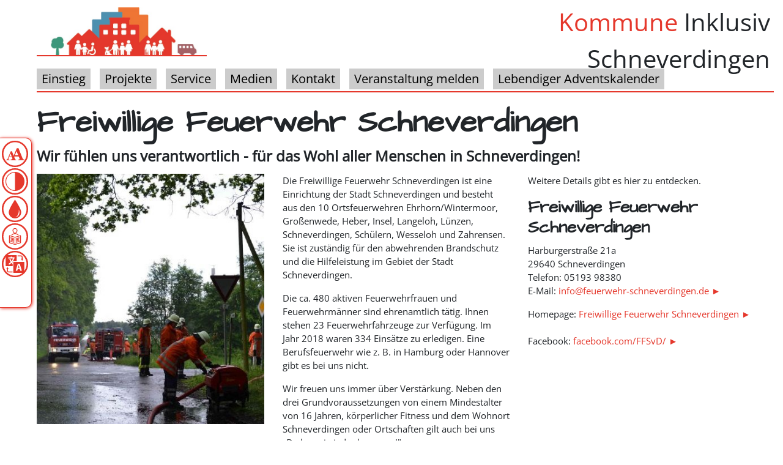

--- FILE ---
content_type: text/html; charset=utf-8
request_url: https://www.svd-inklusiv.de/partner/projektpartner/freiwillige-feuerwehr
body_size: 5187
content:
<!DOCTYPE html>
<html lang="en-US">
<head>

<meta charset="utf-8">
<!-- 
	This website is powered by TYPO3 - inspiring people to share!
	TYPO3 is a free open source Content Management Framework initially created by Kasper Skaarhoj and licensed under GNU/GPL.
	TYPO3 is copyright 1998-2026 of Kasper Skaarhoj. Extensions are copyright of their respective owners.
	Information and contribution at https://typo3.org/
-->



<title>Freiwillige Feuerwehr</title>
<meta name="generator" content="TYPO3 CMS" />
<meta name="description" content="Die Schneverdinger Feuerwehr mit den Dorfwehren präsentieren sich hier.
" />
<meta name="viewport" content="width=device-width, initial-scale=1, shrink-to-fit=no" />
<meta name="robots" content="index, follow" />
<meta name="twitter:card" content="summary" />
<meta name="charset" content="utf-8" />


<link rel="stylesheet" type="text/css" href="/typo3temp/assets/css/d42b6e1bdf.css?1553357273" media="all">
<link rel="stylesheet" type="text/css" href="/typo3conf/ext/t3themes_bootstrap4/Resources/Public/vendor/bootstrap/css/bootstrap.min.css?1561889126" media="all">
<link rel="stylesheet" type="text/css" href="/typo3conf/ext/t3themes_bootstrap4/Resources/Public/vendor/font-awesome/css/font-awesome.min.css?1553357203" media="all">
<link rel="stylesheet" type="text/css" href="/typo3conf/ext/t3themes_bootstrap4/Resources/Public/vendor/simple-line-icons/css/simple-line-icons.css?1553357203" media="all">
<link rel="stylesheet" type="text/css" href="/typo3conf/ext/t3themes_bootstrap4/Resources/Public/css/landing-page.css?1656693087" media="all">
<link rel="stylesheet" type="text/css" href="/typo3conf/ext/t3themes_bootstrap4/Resources/Public/css/styles.css?1553357203" media="all">
<link rel="stylesheet" type="text/css" href="/typo3conf/ext/jn_lighterbox/Resources/Public/style/lightbox.min.css?1555675537" media="screen">






<link rel="shortcut icon" type="image/x-icon" href="/fileadmin/bilder/grundelemente/logo_kommune_inklusiv.png" />
<link rel="canonical" href="https://www.svd-inklusiv.de/partner/projektpartner/freiwillige-feuerwehr"/>
</head>
<body>
<div id="sticky_helpbar"><div id="sticky_helpbar_close" class="relative"><a class="absolute close_sticky"><span>Hilfe-Menü wieder schließen</span></a></div><div id="page_size" class="relative"><img class="image-embed-item" alt="Zu sehen ist ein Symbol für die Einstellung der Schriftgröße" src="/fileadmin/bilder/icons/schriftgroesse.svg" width="45" height="45"><span class="show_on_hover">Seite vergrößern</span></div><div id="kontrast" class="relative"><img class="image-embed-item" alt="Zu sehen ist ein Symbol für die Kontrasteinstellungen" src="/fileadmin/bilder/icons/kontrasteinstellungen.svg" width="45" height="45"><span class="show_on_hover">Kontrast ändern</span></div><div id="graustufen" class="relative"><img class="image-embed-item" alt="Zu sehen ist ein Symbol für die Einstellung der Graustufen" src="/fileadmin/bilder/icons/graustufen.svg" width="45" height="45"><span class="show_on_hover">In Graustufen darstellen</span></div><div id="einfache_sprache" class="relative inaktiv"><img class="image-embed-item" alt="Zu sehen ist ein Symbol für Einfache Sprache" src="/fileadmin/bilder/icons/einfache_sprache.svg" width="45" height="45"><span class="show_on_hover">In Einfache Sprache übersetzen</span></div><div id="uebersetzen" class="relative"><img class="image-embed-item" alt="Zu sehen ist ein Symbol für die Übersetzungsfunktion" src="/fileadmin/bilder/icons/uebersetzung.svg" width="45" height="45"><span class="show_on_hover">Text markieren zum Übersetzen</span></div><div id="barrierehilfen" class="relative"><a class="absolute barriere_info" href="/barrierefreiheit"><img style="float: left" class="image-embed-item" alt="Zu sehen ist ein Symbol für die Übersetzungsfunktion" src="/fileadmin/bilder/icons/information.svg" width="45" height="45"><span>Hilfe zu den Funktionen</span></a></div></div><div id="hole_page_without_helpbar"><!-- Header --><div id="header"><!-- Background + Container --><div class="headerC66"><div style="" class="container"><!-- Header --><div class="row1_header"><a href="/" class="logo"><img class="red-line" style="background:transparent;margin:12px 0; max-height: 80px" src="/fileadmin/bilder/grundelemente/stadt.jpg" title="Zur Startseite" /></a><div class="header-text"><div><div style="color: #e5382c; float: left">Kommune&nbsp;</div>Inklusiv</div><div>Schneverdingen</div></div><!-- f.media maybe? --><button id="navbar-toggle" type="button"><span class="icon-bar"></span><span class="icon-bar"></span><span class="icon-bar"></span></button></div><!-- HEADER CONTENT --><!-- SHOW DEFAULT THEME NAVIGATION --><!-- Static navbar --><nav class="my-navbar big-text" id="my-nav"><!--
            <a class="navbar-brand" href="/">Kommune Inklusiv Schneverdingen</a>
            --><div id="navbarfirst" class="nav_collabs"><ul class="first-level-menu"><li class="first-level"><a href="/" class="navbar-link"><div class="title_div">Einstieg<div class="only-mobil">&nbsp;►</div></div></a><ul class="second-level-menu"><li class="second-level single-item"><a class="navbar-link" href="/kommune-inklusiv"><span>Kommune Inklusiv</span></a></li><li class="second-level single-item"><a class="navbar-link" href="/handlungsfelder"><span>Handlungsfelder</span></a></li><li class="second-level single-item"><a class="navbar-link" href="/unser-team"><span>Unser Team</span></a></li><li class="second-level single-item"><a class="navbar-link" href="/steuerungsgruppe"><span>Steuerungsgruppe</span></a></li><li class="second-level single-item"><a class="navbar-link" href="/barrierefreiheit"><span>Barrierefreiheit</span></a></li><li class="second-level single-item"><a class="navbar-link" href="/geschichte"><span>Geschichte</span></a></li><li class="second-level single-item"><a class="navbar-link" href="/mach-mit"><span>Mach mit</span></a></li></ul></li><li class="first-level"><a href="/projekte" class="navbar-link"><div class="title_div">Projekte<div class="only-mobil">&nbsp;►</div></div></a><ul class="second-level-menu"><li class="second-level"><a href="/projekte/projekte-inklusionsbewusstsein" class="navbar-link"><span>Projekte Inklusionsbewusstsein&nbsp;►</span></a><ul class="third-level-menu"><li class="third-level"><a class="navbar-link" href="/projekte/schneverdingen-barrierefrei"><span>Schneverdingen barrierefrei</span></a></li><li class="third-level"><a class="navbar-link" href="/projekte/kulturreihe"><span>Kulturreihe</span></a></li><li class="third-level"><a class="navbar-link" href="/projekte/psychische-probleme-erkennen"><span>Psychische Probleme erkennen</span></a></li><li class="third-level"><a class="navbar-link" href="/projekte/aktuelle-projekte/teilhabe-psychisch-erkrankter"><span>Teilhabe psychisch Erkrankter</span></a></li><li class="third-level"><a class="navbar-link" href="/projekte/aktuelle-projekte/cittaslow-forum"><span>Cittaslow Forum</span></a></li><li class="third-level"><a class="navbar-link" href="/projekte/alterssimulationsanzug-gert"><span>Alterssimulationsanzug GERT</span></a></li><li class="third-level"><a class="navbar-link" href="/projekte/sommer-fuer-alle"><span>Sommer für ALLE</span></a></li><li class="third-level"><a class="navbar-link" href="/projekte/stadtradeln"><span>Stadtradeln</span></a></li><li class="third-level"><a class="navbar-link" href="/projekte/cittaslow-forum"><span>Cittaslow Forum 2021</span></a></li><li class="third-level"><a class="navbar-link" href="/projekte/online-seminare"><span>Online-Seminare</span></a></li><li class="third-level"><a class="navbar-link" href="/projekte/weihnachtswettbewerb"><span>Weihnachtswettbewerb</span></a></li><li class="third-level"><a class="navbar-link" href="/projekte/schneverdingen-singt"><span>Schneverdingen singt</span></a></li><li class="third-level"><a class="navbar-link" href="/projekte/abgeschlossene-projekte/kunstausstellung"><span>Kunstausstellung</span></a></li><li class="third-level"><a class="navbar-link" href="/projekte/aktuelle-projekte/videoclips"><span>Videoclips</span></a></li><li class="third-level"><a class="navbar-link" href="/projekte/aktuelle-projekte/inklusionssong"><span>Inklusionssong</span></a></li><li class="third-level"><a class="navbar-link" href="/projekte/abgeschlossene-projekte/messestand"><span>Messestand</span></a></li></ul></li><li class="second-level"><a href="/projekte/projekte-bereich-freizeit" class="navbar-link"><span>Projekte Bereich Freizeit&nbsp;►</span></a><ul class="third-level-menu"><li class="third-level"><a class="navbar-link" href="/projekte/netzwerk-seniorinnen-und-teilhabe"><span>Netzwerk Senior*innen und Teilhabe</span></a></li><li class="third-level"><a class="navbar-link" href="/projekte/freiwilligenagentur"><span>Freiwilligenagentur</span></a></li><li class="third-level"><a class="navbar-link" href="/projekte/raumangebot-freiraum"><span>Raumangebot</span></a></li><li class="third-level"><a class="navbar-link" href="/projekte/barrierefrei-planen"><span>Barrierefrei planen</span></a></li><li class="third-level"><a class="navbar-link" href="/projekte/abgeschlossene-projekte/vereine-vernetzen"><span>Vereine vernetzen</span></a></li><li class="third-level"><a class="navbar-link" href="/projekte/seniorentreff"><span>Online-Seniorentreff</span></a></li><li class="third-level"><a class="navbar-link" href="/projekte/resilienz-training"><span>Resilienz-Training</span></a></li><li class="third-level"><a class="navbar-link" href="/projekte/mehrgenerationen-rollsportanlage"><span>Mehrgenerationen Rollsportanlage</span></a></li><li class="third-level"><a class="navbar-link" href="/projekte/schneverdingen-raeumt-auf"><span>Schneverdingen räumt auf</span></a></li><li class="third-level"><a class="navbar-link" href="/projekte/entspannung-pur"><span>Entspannung pur</span></a></li><li class="third-level"><a class="navbar-link" href="/projekte/abgeschlossene-projekte/multiplikatoren-finden"><span>Multiplikatoren finden</span></a></li></ul></li><li class="second-level"><a href="/projekte/projekte-bereich-arbeit" class="navbar-link"><span>Projekte Bereich Arbeit&nbsp;►</span></a><ul class="third-level-menu"><li class="third-level"><a class="navbar-link" href="/projekte/aktuelle-projekte/arbeitgebertreffen"><span>Arbeitgebertreffen</span></a></li><li class="third-level"><a class="navbar-link" href="/projekte/aktuelle-projekte/nachhilfe-fuer-azubis"><span>Nachhilfe für Azubis</span></a></li></ul></li><li class="second-level"><a href="/projekte/projekte-bereich-bildung" class="navbar-link"><span>Projekte Bereich Bildung&nbsp;►</span></a><ul class="third-level-menu"><li class="third-level"><a class="navbar-link" href="/projekte/aktuelle-projekte/schulungen-ag-bildung"><span>Schulungen AG Bildung</span></a></li><li class="third-level"><a class="navbar-link" href="/projekte/lernpatenschaften"><span>Lernpatenschaften</span></a></li><li class="third-level"><a class="navbar-link" href="/projekte/aktuelle-projekte/das-ist-meine-welt"><span>Das ist meine Welt</span></a></li><li class="third-level"><a class="navbar-link" href="/projekte/abenteuerpaedagogik"><span>Kinder brauchen Abenteuer</span></a></li><li class="third-level"><a class="navbar-link" href="/projekte/abc-der-empathie"><span>ABC der Empathie</span></a></li><li class="third-level"><a class="navbar-link" href="/projekte/schreibwerkstatt"><span>Schreibwerkstatt</span></a></li><li class="third-level"><a class="navbar-link" href="/projekte/aktuelle-projekte/kgs-jugendworkshop"><span>KGS Jugendworkshop</span></a></li><li class="third-level"><a class="navbar-link" href="/projekte/abgeschlossene-projekte/kunstwettbewerb"><span>Kunstwettbewerb</span></a></li><li class="third-level"><a class="navbar-link" href="/projekte/magische-summerschool-2022"><span>Magische Summerschool 2022</span></a></li><li class="third-level"><a class="navbar-link" href="/projekte/magische-summerschool2021"><span>Magische Summerschool 2021</span></a></li><li class="third-level"><a class="navbar-link" href="/projekte/magische-summerschool2020"><span>Magische Summerschool 2020</span></a></li><li class="third-level"><a class="navbar-link" href="/projekte/jugendtreff"><span>Virtueller Jugendtreff</span></a></li></ul></li><li class="second-level"><a href="/projekte/weitere-kooperationsprojekte" class="navbar-link"><span>Weitere Kooperationsprojekte&nbsp;►</span></a><ul class="third-level-menu"><li class="third-level"><a class="navbar-link" href="/projekte/aktuelle-projekte/notfalldosen"><span>Notfalldosen</span></a></li><li class="third-level"><a class="navbar-link" href="/projekte/aktuelle-projekte/dart-abteilung"><span>Dart-Abteilung</span></a></li><li class="third-level"><a class="navbar-link" href="/jahr-der-biol-vielfalt"><span>Jahr der (biol.) Vielfalt</span></a></li></ul></li></ul></li><li class="first-level"><a href="/service" class="navbar-link"><div class="title_div">Service<div class="only-mobil">&nbsp;►</div></div></a><ul class="second-level-menu"><li class="second-level single-item"><a class="navbar-link" href="/barrierefreiheit"><span>Barrierefreiheit</span></a></li><li class="second-level single-item"><a class="navbar-link" href="/service/hilfetelefone"><span>Hilfetelefone</span></a></li><li class="second-level single-item"><a class="navbar-link" href="/service/downloads"><span>Downloads</span></a></li><li class="second-level single-item"><a class="navbar-link" href="/service/linksammlung"><span>Linksammlung</span></a></li><li class="second-level single-item"><a class="navbar-link" href="/sitemap"><span>Sitemap</span></a></li></ul></li><li class="first-level"><a href="/medien" class="navbar-link"><div class="title_div">Medien<div class="only-mobil">&nbsp;►</div></div></a><ul class="second-level-menu"><li class="second-level single-item"><a class="navbar-link" href="/medien/videos-ueber-uns"><span>Videos über uns</span></a></li><li class="second-level single-item"><a class="navbar-link" href="/medien/bilderbuchkino"><span>Bilderbuchkino</span></a></li><li class="second-level single-item"><a class="navbar-link" href="/projekte/aktuelle-projekte/inklusionssong-1"><span>Inklusionssong</span></a></li><li class="second-level single-item"><a class="navbar-link" href="/medien/podcast"><span>Podcast</span></a></li><li class="second-level single-item"><a class="navbar-link" href="/medien/videos-die-helfen"><span>Videos, die helfen</span></a></li><li class="second-level single-item"><a class="navbar-link" href="/projekte/aktuelle-projekte/videoclips"><span>Videoclips</span></a></li><li class="second-level single-item"><a class="navbar-link" href="/medien/presse"><span>Presse</span></a></li><li class="second-level single-item"><a class="navbar-link" href="/medien/pressemappe"><span>Pressemappe</span></a></li></ul></li><li class="first-level"><a href="/unser-team" class="navbar-link"><div class="title_div">Kontakt<div class="only-mobil">&nbsp;►</div></div></a><ul class="second-level-menu"><li class="second-level single-item"><a class="navbar-link" href="/unser-team"><span>Das Team</span></a></li><li class="second-level single-item"><a class="navbar-link" href="/impressum"><span>Impressum</span></a></li></ul></li><li class="first-level single-item"><a class="navbar-link" href="/veranstaltung-melden"><span>Veranstaltung melden</span></a></li><li class="first-level single-item"><a class="navbar-link" href="/lebendiger-adventskalender"><span>Lebendiger Adventskalender</span></a></li></ul></div></nav><div class="red-line" style="margin-top: 3px;"></div></div></div><!-- SECTIONS START --><!-- SECTIONS END --></div><!-- ABOVE PAGE CONTENT --><!-- Main --><!-- No Container --><!--TYPO3SEARCH_begin--><div id="main_content"><div class="container"><!--
				<div id="readspeaker_button1" class="rs_skip rsbtn rs_preserve hide"><a rel="nofollow" class="rsbtn_play" accesskey="L" title="Um den Text anzuh&ouml;ren, verwenden Sie bitte ReadSpeaker webReader" href="//app-eu.readspeaker.com/cgi-bin/rsent?customerid=10576&amp;lang=de_de&amp;readid=main_content&amp;url=https://www.svd-inklusiv.de/partner/projektpartner/freiwillige-feuerwehr"><span class="rsbtn_left rsimg rspart"><span class="rsbtn_text"><span>Vorlesen</span></span></span><span class="rsbtn_right rsimg rsplay rspart"></span></a></div>--></div><!-- Min. 1 sidebars value is not empty --><div class="row"><!-- Both are not empty --><!-- Both are set as "hide" -> Dont wrap! --><!-- ATTENTION! THE USERSETTING SAYS: DON'T WRAP! --></div><div class="container"><div id="c247" class="frame frame-default frame-type-header frame-layout-40"><header><h1 class="">
				Freiwillige Feuerwehr Schneverdingen
			</h1></header></div></div><div class="container"><div id="c252" class="frame frame-default frame-type-text frame-layout-40"><header><h4 class="">
				Wir fühlen uns verantwortlich - für das Wohl aller Menschen in Schneverdingen!
			</h4></header></div></div><div class="container"><div class="row "><div class="col-lg-4   "><div class="container"><div id="c250" class="frame frame-default frame-type-image frame-layout-40"><div class="ce-image ce-center ce-above"><div class="ce-gallery" data-ce-columns="1" data-ce-images="1"><div class="ce-outer"><div class="ce-inner"><div class="ce-row"><div class="ce-column"><figure class="image"><a href="/fileadmin/_processed_/6/3/csm_Feuerwehr1_ebbc385262.jpg" class="jnlightbox" rel="lightbox[lb250]"><img class="image-embed-item" alt="Foto von Schneverdinger Feuerwehrleuten im Einsatz" src="/fileadmin/_processed_/6/3/csm_Feuerwehr1_da383e5d5b.jpg" width="404" height="445" /></a></figure></div></div></div></div></div></div></div></div></div><div class="col-lg-4   "><div class="container"><div id="c249" class="frame frame-default frame-type-text frame-layout-40"><p>Die Freiwillige Feuerwehr Schneverdingen ist eine Einrichtung der Stadt Schneverdingen und besteht aus den 10 Ortsfeuerwehren Ehrhorn/Wintermoor, Großenwede, Heber, Insel, Langeloh, Lünzen, Schneverdingen, Schülern, Wesseloh und Zahrensen. Sie ist zuständig für den abwehrenden Brandschutz und die Hilfeleistung im Gebiet der Stadt Schneverdingen.</p><p>Die ca. 480 aktiven Feuerwehrfrauen und Feuerwehrmänner sind ehrenamtlich tätig. Ihnen stehen 23 Feuerwehrfahrzeuge zur Verfügung. Im Jahr 2018 waren 334 Einsätze zu erledigen. Eine Berufsfeuerwehr wie z. B. in Hamburg oder Hannover gibt es bei uns nicht.</p><p>Wir freuen uns immer über Verstärkung. Neben den drei Grundvoraussetzungen von einem Mindestalter von 16 Jahren, körperlicher Fitness und dem Wohnort Schneverdingen oder Ortschaften gilt auch bei uns<br /> „Da kann ja jeder kommen!&quot;</p></div></div></div><div class="col-lg-4   "><div class="container"><div id="c248" class="frame frame-default frame-type-text frame-layout-40"><p>Weitere Details gibt es hier zu entdecken.</p><h3>Freiwillige Feuerwehr Schneverdingen</h3><div><p>Harburgerstraße 21a<br /> 29640 Schneverdingen<br /> Telefon: 05193 98380<br /> E-Mail: <a href="mailto:info@feuerwehr-schneverdingen.de">info@feuerwehr-schneverdingen.de&nbsp;►</a></p><p>Homepage: <a href="http://www.feuerwehr-schneverdingen.de/index.php" target="_blank">Freiwillige Feuerwehr Schneverdingen&nbsp;►</a><br /><br /> Facebook: <a href="https://www.facebook.com/FFSvD/" target="_blank">facebook.com/FFSvD/&nbsp;►</a></p></div></div></div></div></div></div><div class="row"></div></div><!--TYPO3SEARCH_end--><!--
        
            











<footer><div class="container big-text" id="footer"><a href="/unser-team">Kontakt</a>  |  <a href="/impressum">Impressum</a>  |  <a href="/datenschutz">Datenschutz</a>  |  <a href="/sitemap">Sitemap</a><div class="social-media">
            Soziale Medien:
            <a target="_blank" rel="noopener noreferrer" href="https://www.facebook.com/KommuneInklusivSchneverdingen"><img src="/fileadmin/bilder/grundelemente/facebook.png" title="Kommune Inklusiv Schneverdingen bei Facebook" /></a><a target="_blank" rel="noopener noreferrer" href="https://www.instagram.com/kommune.inklusiv"><img src="/fileadmin/bilder/grundelemente/instagram.png" title="Kommune Inklusiv Schneverdingen bei Instagram" /></a><a target="_blank" rel="noopener noreferrer" href="https://www.youtube.com/channel/UCnQUYQ4WJbFA_1u8wuaSqYA/featured"><img src="/fileadmin/bilder/grundelemente/youtube.png" title="Kommune Inklusiv Schneverdingen bei Youtube" /></a></div></div></footer><!-- TODO lusch --><footer><div class="container big-text" id="footer"><a href="/unser-team">Kontakt</a>  |  <a href="/impressum">Impressum</a>  |  <a href="/datenschutz">Datenschutz</a>  |  <a href="/sitemap">Sitemap</a><div class="social-media">
            Soziale Medien:
            <a target="_blank" rel="noopener noreferrer" href="https://www.facebook.com/KommuneInklusivSchneverdingen"><img src="/fileadmin/bilder/grundelemente/facebook.png" title="Kommune Inklusiv Schneverdingen bei Facebook" /></a><a target="_blank" rel="noopener noreferrer" href="https://www.instagram.com/kommune.inklusiv"><img src="/fileadmin/bilder/grundelemente/instagram.png" title="Kommune Inklusiv Schneverdingen bei Instagram" /></a><a target="_blank" rel="noopener noreferrer" href="https://www.youtube.com/channel/UCnQUYQ4WJbFA_1u8wuaSqYA/featured"><img src="/fileadmin/bilder/grundelemente/youtube.png" title="Kommune Inklusiv Schneverdingen bei Youtube" /></a></div></div></footer></div>
<script src="/typo3conf/ext/t3themes_bootstrap4/Resources/Public/vendor/jquery/jquery.min.js?1553357203" type="text/javascript"></script>
<script src="/typo3conf/ext/t3themes_bootstrap4/Resources/Public/vendor/bootstrap/js/bootstrap.bundle.min.js?1553357203" type="text/javascript"></script>
<script src="/typo3conf/ext/t3themes_bootstrap4/Resources/Public/js/cookie.js?1561291349" type="text/javascript"></script>
<script src="/typo3conf/ext/t3themes_bootstrap4/Resources/Public/js/init.js?1608130611" type="text/javascript"></script>
<script src="/typo3conf/ext/jn_lighterbox/Resources/Public/javascript/lightbox.min.js?1555675537" type="text/javascript"></script>
<script src="/typo3temp/assets/js/a8d5c3ee6e.js?1555675563" type="text/javascript"></script>


</body>
</html>

--- FILE ---
content_type: text/css; charset=utf-8
request_url: https://www.svd-inklusiv.de/typo3conf/ext/t3themes_bootstrap4/Resources/Public/css/landing-page.css?1656693087
body_size: 3653
content:
@font-face {
  font-family: 'Architects Daughter';
  font-style: normal;
  font-weight: 400;
  src: url('../fonts/architects_daughter.woff2') format('woff2');
  unicode-range: U+0000-00FF, U+0131, U+0152-0153, U+02BB-02BC, U+02C6, U+02DA, U+02DC, U+2000-206F, U+2074, U+20AC, U+2122, U+2191, U+2193, U+2212, U+2215, U+FEFF, U+FFFD;
}

@font-face {
  font-family: 'Open Sans';
  font-style: normal;
  font-weight: 400;
  font-stretch: 100%;
  src: url('../fonts/open_sans_latin.woff2') format('woff2');
  unicode-range: U+0000-00FF, U+0131, U+0152-0153, U+02BB-02BC, U+02C6, U+02DA, U+02DC, U+2000-206F, U+2074, U+20AC, U+2122, U+2191, U+2193, U+2212, U+2215, U+FEFF, U+FFFD;
}

/* if needed */

@font-face {
  font-family: 'Roboto';
  font-style: normal;
  font-weight: 400;
  src: url('../fonts/robo_fourhoundred.woff2') format('woff2');
  unicode-range: U+0000-00FF, U+0131, U+0152-0153, U+02BB-02BC, U+02C6, U+02DA, U+02DC, U+2000-206F, U+2074, U+20AC, U+2122, U+2191, U+2193, U+2212, U+2215, U+FEFF, U+FFFD;
}

@font-face {
  font-family: 'Roboto';
  font-style: normal;
  font-weight: 700;
  src: url('../fonts/robo_sevenhoundred.woff2') format('woff2');
  unicode-range: U+0000-00FF, U+0131, U+0152-0153, U+02BB-02BC, U+02C6, U+02DA, U+02DC, U+2000-206F, U+2074, U+20AC, U+2122, U+2191, U+2193, U+2212, U+2215, U+FEFF, U+FFFD;
}

@font-face {
  font-family: 'Material Icons';
  font-style: normal;
  font-weight: 400;
  src: url('../fonts/material_icons.woff2') format('woff2');
}

.material-icons {
  font-family: 'Material Icons';
  font-weight: normal;
  font-style: normal;
  font-size: 24px;
  line-height: 1;
  letter-spacing: normal;
  text-transform: none;
  display: inline-block;
  white-space: nowrap;
  word-wrap: normal;
  direction: ltr;
  -webkit-font-feature-settings: 'liga';
  -webkit-font-smoothing: antialiased;
}


body {
  font-family: 'Open Sans', sans-serif, 'Lato', 'Helvetica Neue', Helvetica, Arial, sans-serif;
  font-size: 15px;
}

#header ul {
  margin-bottom: 0;
}

h1, .h1,
h2, .h2,
h3, .h3,
h4, .h4,
h5, .h5,
h6, .h6 {
  font-family: 'Architects Daughter', cursive, 'Lato', 'Helvetica Neue', Helvetica, Arial, sans-serif;
  font-weight: 700;
  margin-bottom: 10px;
}

h4, .h4 {
  font-family: 'Open Sans', sans-serif;
  margin-bottom: 15px;
}

h1, .h1 {
  font-size: 50px;
}

.big-text {
  font-size: 20px;
}

a {
  color: #e5382c;
}

a:hover {
  color: #e5382c;
  text-decoration: underline;
}

h1 a, h2 a, h3 a, h4 a, h5 a, #footer a {
  color: black;
}

h1 a:hover, h2 a:hover, h3 a:hover, h4 a:hover, h5 a:hover, #footer a:hover {
  color: black;
}

.container, .bild-mobil-unsichtbar {
  max-width: 1280px;
}

.container .container {
  padding-left: 0;
  padding-right: 0;

}

img {
  max-width: 100%;
  height: auto;
}

hr {
  border-top: 2px solid #e5382c;
}

footer {
  padding: 5px 0;
  margin-top: 25px;
  margin-bottom: 5px;
  border-top: 2px solid #e5382c;
  border-bottom: 2px solid #e5382c;;
}

#footer .social-media {
  float: right;
}

#header {
  margin-bottom: 20px;
}

.logo {
  display: inline-block;
}

#navbar-toggle {
  display: none;
  background-color: white;
  border: 2px solid red;
  position: relative;
  float: right;
  margin-right: 15px;
  padding: 9px 10px;
  margin-top: 28px;
  margin-bottom: 8px;
  border-radius: 4px;

}

#navbar-toggle .icon-bar {
  width: 28px;
  height: 3px;
  display: block;
  background-color: red;
}

#navbar-toggle .icon-bar + .icon-bar {
  margin-top: 8px;
}

#navbarfirst.nav_collabs {
  display: block;
}

#my-nav {
  margin-top: -20px;
}

#my-nav a{
  color: black;
  background-color: #ccc;
}

#my-nav ul {
  padding: 0;
}

#my-nav li {
  background-color: #ccc;
  list-style: none;
  margin-right: 15px;
  display: inline-block;
  cursor: pointer;
}

#my-nav .first-level .only-mobil {
  display: none;
}

#my-nav span, #my-nav .first-level .title_div {
  padding: 2px 8px;
}

#my-nav span:hover, #my-nav div:hover {
  text-decoration: underline;
}

#my-nav li li {
  display: table;
}

#my-nav .second-level-menu {
  display: none;
  background-color: #ccc;
  border-top: 3px solid white;
}

#my-nav .dropaktiv .second-level-menu {
  display: block;
}

#my-nav .second-level-menu li {
  border-top: 2px solid white;
  margin-right: 0;
  width: 100%;
  position: relative;
  height: 33px;
  max-width: 280px;
}

#my-nav .second-level-menu li:first-child {
  border: none;
}

#my-nav .first-level:hover .second-level-menu, #my-nav .first-level:focus-within .second-level-menu {
  display: block;
}

#my-nav .second-level-menu {
  position: absolute;
  z-index: 2;
}

#my-nav .first-level span {
  display: block;
}

#my-nav .first-level .second-level .third-level-menu {
  display: none;
}

#my-nav .first-level .second-level.dropaktiv .third-level-menu {
  display: block;
}

#my-nav .first-level .second-level:hover .third-level-menu, #my-nav .first-level .second-level:focus-within .third-level-menu {
  display: block;
}

#my-nav .third-level-menu {
  position: absolute;
  left: 100%;
  top: 0;
  border-left: 4px solid white;
}

#my-nav ul.third-level-menu {
  max-height: 600px;
  width: 250px;
  overflow: auto;
  overflow-x: hidden;
  scrollbar-width: thin;
  scrollbar-color: white black;
}

#show-my-nav {
  display: none;
}

.red-line {
  border-bottom: 2px solid #e5382c;
}

.table {
  display: table;
}

.table-row {
  display: table-row;
}

.table-cell {
  display: table-cell;
}

.relative {
  position: relative;
}

#header .social-media {
  float: right;
  z-index: 5;
  margin-top: 34px;
}

#header .social-media img {
  height: 38px;
  width: auto;
}

#header .social-media a {
  margin-left: 35px;
}

#footer .social-media {
  display: inline-block;
}

#footer .social-media img {
  height: 30px;
  width: auto;
}

#footer .social-media a {
  margin-right: 15px;
  margin-left: 5px;
}

.row {
  max-width: 100%;
}

.container-fluid {
  max-width: 1280px;
  width: 100%;
  padding: 0 15px;
  margin-right: auto;
  margin-left: auto;
  background-color: #777;
  color: white;
  font-size: 18px;
}

.container .row .container-fluid:first-child {
  border-top: 35px solid white;
  padding-top: 54px;
  display: table;
  height: 100%;
  height: calc(100% - 50px);
}

.container .row .container-fluid:first-child .frame-type-textpic {
  display: table-cell;
  vertical-align: middle;
}

.container .row .container-fluid:last-child {
  padding-bottom: 10px;
}

.container .row .container-fluid img {
  height: 96px;
  width: 96px;
  border-radius: 50%;
  border: 3px solid white;
  position: absolute;
  left: 0;
  top: 0;
}

.bild-mobil-unsichtbar {
  width: 100%;
  padding-right: 15px;
  padding-left: 15px;
  margin-right: auto;
  margin-left: auto;
}

.ganze-hoehe {
  height: 100%;
}

.frame-sticky-picture {
  position: sticky;
  top: calc(100vh - 500px);
}

.frame-abstand-40 {
  padding-left: 40px;
  padding-right: 40px;
}

.frame-abstand-15-beides {
  padding-left: 15px;
  padding-right: 15px;
}

.frame-abstand-30-rechts {
  padding-right: 30px;
}

.frame-abstand-30-links {
  padding-left: 30px;
}

.frame-abstand-15-beides h2, .frame-abstand-30-rechts h2, .frame-abstand-30-links h2{
  font-size: 30px;
}

.frame-layout-hellgrauer-container, .hellgrauer-container {
  max-width: 1280px;
  width: 100%;
  margin-left: auto;
  margin-right: auto;
  padding: 0 15px;
  background-color: #DFDFDF;
  font-size: 18px;
}

#sticky_helpbar {
  width: 52px;
  position: fixed;
  z-index: 6000;
  height: 278px;
  background-color: white;
  top: calc(50% - 135px);
  border: 1px solid #e5382c;
  border-left: none;
  border-radius: 0 10px 10px 0;
  box-shadow: 1px 1px 5px 0 #e5382c;
  padding: 3px 3px 3px 2px;
  -webkit-transition: width 500ms, height 500ms;
  transition: width 500ms, height 500ms;
  cursor: pointer;
}

#sticky_helpbar.ieHide {
  height: 235px;
}

.absolute {
  position: absolute;
  z-index: 8888;
}

.no-touch #sticky_helpbar:hover, #sticky_helpbar.aktiv {
  width: 290px;
  height: 325px;
}

.touch #sticky_helpbar.aktiv {
  height: 350px;
}

#sticky_helpbar.ieHide:hover {
  height: 280px;
}

.show_on_hover {
  position: absolute;
  top: 10px;
  left: -300px;
  opacity: 0;
  -webkit-transition: left 500ms, opacity 2s;
  transition: left 500ms, opacity 2s;
  max-width: 285px;
  z-index: -1;
}

#sticky_helpbar .relative:hover span {
  text-decoration: underline;
}

.no-touch #sticky_helpbar:hover .show_on_hover, #sticky_helpbar.aktiv .show_on_hover {
  left: 50px;
  opacity: 1;
}

.no-touch #sticky_helpbar_close {
  display: none;
}

#sticky_helpbar.aktiv #sticky_helpbar_close {
  height: 30px;
}

#sticky_helpbar.aktiv #sticky_helpbar_close .close_sticky {
  height: 30px;
  margin-top: 0;
  padding-top: 5px;
}

#sticky_helpbar .barriere_info, #sticky_helpbar .close_sticky {
  left: -285px;
  color: #e5382c;
  width: 285px;
  text-align: center;
  height: 45px;
  font-weight: bold;
  overflow: hidden;
  opacity: 0;
  -webkit-transition: left 500ms, opacity 2s;
  transition: left 500ms, opacity 2s;
}

.no-touch #sticky_helpbar:hover .barriere_info, #sticky_helpbar.aktiv .barriere_info, #sticky_helpbar.aktiv .close_sticky {
  left: 0;
  opacity: 1;
}

#sticky_helpbar .barriere_info span {
  float: left;
  margin-top: 8px;
  margin-left: 5px;
}

#sticky_helpbar .close_sticky {
  margin-top: 7px;
}

#sticky_helpbar img {
  cursor: pointer;
  max-width: 45px;
  background-color: white;
  z-index: 7777;
}

#sticky_helpbar img.active {
  filter: hue-rotate(90deg);
}

#sticky_helpbar.ieHide #graustufen {
  display: none;
}

#sticky_helpbar.alles_werde_grau img.active {
  background-color: #ccc;
  border-radius: 23px;
}


#readspeaker_button1.hide{
  display: none;
}

.row1_header {
  display: inline-block;
  width: 100%;
  font-size: 40px;
}

.row1_header .header-text{
  padding: 6px;
  float: right;
  text-align: right;
}


#hole_page_without_helpbar.zoom_in{
  -webkit-transform: scale(1.3,1.3);
  -moz-transform: scale(1.3,1.3);
  -ms-transform: scale(1.3,1.3);
  -o-transform: scale(1.3,1.3);
  transform: scale(1.3,1.3);
  transform-origin: top center;
}

#hole_page_without_helpbar.alles_werde_grau {
  filter: url("data:image/svg+xml;utf8,<svg xmlns=\'http://www.w3.org/2000/svg\'><filter id=\'grayscale\'><feColorMatrix type=\'matrix\' values=\'0.3333 0.3333 0.3333 0 0 0.3333 0.3333 0.3333 0 0 0.3333 0.3333 0.3333 0 0 0 0 0 1 0\'/></filter></svg>#grayscale");
  filter: grayscale(100%) !important;
  -webkit-filter: grayscale(100%) !important;
  -moz-filter: grayscale(100%) !important;
  -o-filter: grayscale(100%) !important;
}

#sticky_helpbar.alles_werde_grau {
  filter: url("data:image/svg+xml;utf8,<svg xmlns=\'http://www.w3.org/2000/svg\'><filter id=\'grayscale\'><feColorMatrix type=\'matrix\' values=\'0.3333 0.3333 0.3333 0 0 0.3333 0.3333 0.3333 0 0 0.3333 0.3333 0.3333 0 0 0 0 0 1 0\'/></filter></svg>#grayscale");
  filter: grayscale(100%) !important;
  -webkit-filter: grayscale(100%) !important;
  -moz-filter: grayscale(100%) !important;
  -o-filter: grayscale(100%) !important;
}

body.kontrast {
  background-color: black;
  color: white;
}

.kontrast img {
  background-color: white;
}

.kontrast .container .row .container-fluid:first-child {
  border-top-color: black;
}

.kontrast #footer img {
  background-color: white;
}

.kontrast #sticky_helpbar {
  background-color: black;
}

.kontrast #sticky_helpbar img {
  background-color: black;
}

.kontrast #my-nav .second-level-menu {
  border-top-color: black;
}

.kontrast #my-nav .second-level-menu li {
  border-top-color: black;
}

.kontrast #my-nav .third-level-menu {
  border-left-color: black;
}

.kontrast h1 a, .kontrast h2 a, .kontrast h3 a, .kontrast h4 a, .kontrast h5 a, .kontrast #footer a {
  color: red;
}

.kontrast h1 a:hover,.kontrast h2 a:hover, .kontrast h3 a:hover, .kontrast h4 a:hover, .kontrast h5 a:hover, .kontrast #footer a:hover {
  color: red;
  text-decoration: underline;
}

.image-caption {
  width: 100%;
  display: block !important;
}

.ce-border img, .ce-border iframe {
  border: 2px solid #e5382c;
}

/*
For IE 11 Block
 */
.ce-center .ce-outer, .ce-column, .ce-center .ce-inner, .ce-gallery, .image{
  max-width: 100%;
}

.ce-gallery figure {
  display: block;
}
/**
End IE 11 Block
 */


@media only screen and (max-width: 1365px) {
  .container, .bild-mobil-unsichtbar {
    padding-left: 60px;
  }
}

@media only screen and (max-width: 1080px) {
  .row1_header {
    font-size: 36px;
  }
}

@media only screen and (max-width: 1023px) {
  .row1_header {
    font-size: 30px;
  }
  #my-nav {
    margin-top: 0;
  }
}

@media only screen and (max-width: 991px) {
  .frame-layout-mobil-unsichtbar, .mobil-unsichtbar, .ganze-hoehe {
    display: none;
  }

  .frame-abstand-40, .frame-abstand-15-beides, .frame-abstand-30-rechts, .frame-abstand-30-links {
    padding-left: 0;
    padding-right: 0;
  }
}

@media only screen and (max-width: 839px) {
  #footer .social-media {
    float: none;
    display: block;
  }
}


@media only screen and (max-width: 767px) {
  #navbar-toggle {
    display: block;
  }

  #my-nav .first-level .only-mobil {
    display: inline-block;
  }

  .row1_header .logo {
    max-width: 180px;
    min-width: 180px;
    float: left;
  }

  .row1_header .header-text {
    padding: 6px;
    float: left;
    text-align: right;
    font-size: 26px;
  }

  #navbarfirst.nav_collabs {
    display: none;
  }

  #my-nav li, #my-nav li a {
    width: 100%;
  }

  #my-nav .first-level-menu li {
    border-top: 1px solid white;
  }

  #my-nav .second-level-menu li:first-child {
    border-top: 1px solid white;
  }

  #my-nav .second-level-menu {
    position: relative;
    border-top: none;
  }

  #my-nav .second-level-menu li {
    max-width: none;
  }

  #my-nav .second-level-menu li span {
    margin-left: 20px;
  }

  #my-nav ul.third-level-menu {
    position: relative;
    border-left: none;
    width: 100%;
    left: 0;
  }

  #my-nav ul.third-level-menu span {
    margin-left: 40px;
  }

  #my-nav ul.third-level-menu {
    max-height: none;
  }

  #footer .social-media{
    float: right;
  }

  #footer.big-text {
    font-size: 16px;
  }
}

@media only screen and (max-width: 729px) {
  #footer .social-media {
    float: none;
  }

  .bild-mobil-unsichtbar .ce-gallery {
    max-width: 45px;
  }

  h1, .h1 {
    font-size: 36px;
  }
  h2, .h2, .frame-abstand-15-beides h2, .frame-abstand-30-rechts h2, .frame-abstand-30-links h2 {
    font-size: 28px;
  }

  h3, .h3 {
    font-size: 24px;
  }

  h4, .h4 {
    font-size: 22px;
  }
}

@media only screen and (max-width: 599px) {
  .video-embed-item {
    max-width: 300px;
  }
}

@media only screen and (max-width: 559px) {
  .row1_header .logo {
    max-width: 240px;
    display: block;
    margin-left: auto;
    margin-right: auto;
    float: none;
  }

  .bild-mobil-unsichtbar .ce-gallery {
    max-width: 30px;
  }

  h1, .h1 {
    font-size: 32px;
  }
  h2, .h2, .frame-abstand-15-beides h2, .frame-abstand-30-rechts h2, .frame-abstand-30-links h2 {
    font-size: 26px;
  }

  h3, .h3 {
    font-size: 22px;
  }

  h4, .h4 {
    font-size: 20px;
  }
}

@media only screen and (max-width: 449px) {
  .bild-mobil-unsichtbar .ce-gallery {
    display: none;
  }
}

@media only screen and (max-width: 399px) {
  .video-embed-item {
    max-width: 200px;
  }
}

@media only screen and (max-width: 379px) {
  h1, .h1 {
    font-size: 26px;
  }
  h2, .h2, .frame-abstand-15-beides h2, .frame-abstand-30-rechts h2, .frame-abstand-30-links h2 {
    font-size: 24px;
  }

  h3, .h3 {
    font-size: 20px;
  }

  h4, .h4 {
    font-size: 16px;
  }
}



header.masthead {
  position: relative;
  background-color: #1f285c;
  /*background:url(../img/bg-masthead.jpg) no-repeat center center;*/
  -webkit-background-size: cover;
  -moz-background-size: cover;
  -o-background-size: cover;
  background-size: cover;
  padding-top: 8rem;
  padding-bottom: 8rem; }
  header.masthead .overlay {
    position: absolute;
    background-color: #212529;
    height: 100%;
    width: 100%;
    top: 0;
    left: 0;
    opacity: 0.3; }
  header.masthead h1 {
    font-size: 2rem; }
  @media (min-width: 768px) {
    header.masthead {
      padding-top: 12rem;
      padding-bottom: 12rem; }
      header.masthead h1 {
        font-size: 3rem; } }

.showcase .showcase-text {
  padding: 3rem; }

.showcase .showcase-img {
  min-height: 30rem;
  background-size: cover; }

@media (min-width: 768px) {
  .showcase .showcase-text {
    padding: 7rem; } }

.features-icons {
  padding-top: 7rem;
  padding-bottom: 7rem; }
  .features-icons .features-icons-item {
    max-width: 20rem; }
    .features-icons .features-icons-item .features-icons-icon {
      height: 7rem; }
      .features-icons .features-icons-item .features-icons-icon i {
        font-size: 4.5rem; }
    .features-icons .features-icons-item:hover .features-icons-icon i {
      font-size: 5rem; }

.testimonials {
  padding-top: 7rem;
  padding-bottom: 7rem; }
  .testimonials .testimonial-item {
    max-width: 18rem; }
    .testimonials .testimonial-item img {
      max-width: 12rem;
      box-shadow: 0px 5px 5px 0px #adb5bd; }

.call-to-action {
  position: relative;
  background-color: #343a40;
  background: url("../img/bg-masthead.jpg") no-repeat center center;
  -webkit-background-size: cover;
  -moz-background-size: cover;
  -o-background-size: cover;
  background-size: cover;
  padding-top: 7rem;
  padding-bottom: 7rem; }
  .call-to-action .overlay {
    position: absolute;
    background-color: #212529;
    height: 100%;
    width: 100%;
    top: 0;
    left: 0;
    opacity: 0.3; }

footer.footer {
  padding-top: 4rem;
  padding-bottom: 4rem; }


--- FILE ---
content_type: image/svg+xml
request_url: https://www.svd-inklusiv.de/fileadmin/bilder/icons/graustufen.svg
body_size: 672
content:
<svg xmlns="http://www.w3.org/2000/svg" xmlns:xlink="http://www.w3.org/1999/xlink" width="100" height="100" viewBox="0 0 100 100"><g><svg viewBox="0 0 99.999997 99.999997"><g transform="translate(-149.6453,-589.21878)"><path d="m 199.64552,591.21879 a 48.000099,48.000099 0 0 0 -48.00022,48.00022 48.000099,48.000099 0 0 0 48.00022,47.99977 48.000099,48.000099 0 0 0 47.99977,-47.99977 48.000099,48.000099 0 0 0 -47.99977,-48.00022 z m 0,5.42088 a 42.107528,42.578935 0 0 1 42.10718,42.57934 42.107528,42.578935 0 0 1 -42.10718,42.57887 42.107528,42.578935 0 0 1 -42.10763,-42.57887 42.107528,42.578935 0 0 1 42.10763,-42.57934 z" fill="#e5382c"></path></g></svg><g transform="translate(50 50) scale(0.69 0.69) rotate(0) translate(-50 -50)" style="fill:#e5382c"><svg fill="#e5382c" xmlns="http://www.w3.org/2000/svg" xmlns:xlink="http://www.w3.org/1999/xlink" xmlns:sketch="http://www.bohemiancoding.com/sketch/ns" viewBox="0 0 63 96" version="1.1" x="0px" y="0px"><title>Oval 1</title><desc>Created with Sketch.</desc><g stroke="none" stroke-width="1" fill="none" fill-rule="evenodd" sketch:type="MSPage"><path d="M31.5,95.8085938 C48.8969696,95.8085938 63,81.9176262 63,64.7822494 C63,47.6468726 31.5,0.80859375 31.5,0.80859375 C31.5,0.80859375 0,47.6468726 0,64.7822494 C0,81.9176262 14.1030304,95.8085938 31.5,95.8085938 Z M50.9983563,51.6311111 C50.9983563,51.6311111 52.8818555,85.5888205 31.5,89.3653084 C31.5,89.3653084 44.1135928,90.5371638 50.9983563,78.1578874 C57.8831197,65.7786111 50.9983563,51.6311111 50.9983563,51.6311111 Z" fill="#e5382c" sketch:type="MSShapeGroup"></path></g></svg></g></g></svg>

--- FILE ---
content_type: application/javascript; charset=utf-8
request_url: https://www.svd-inklusiv.de/typo3conf/ext/t3themes_bootstrap4/Resources/Public/js/init.js?1608130611
body_size: 1521
content:
$( document ).ready( function () {

    let isZoomSet = Cookies.get('zoomed');
    let isKontrastSet = Cookies.get('kontrast');
    let isGraustufenSet = Cookies.get('graustufen');
    let stickyHelpbar = $('#sticky_helpbar');
    let isTouch= 1;

    if (!("ontouchstart" in document.documentElement)) {
        document.documentElement.className += " no-touch";
        isTouch = 0;
    }
    else {
        document.documentElement.className += " touch";
    }

    if (isZoomSet !== undefined && isZoomSet === '1') {
        setZoom();
    }

    if (isKontrastSet !== undefined && isKontrastSet === '1') {
        setKontrast();
    }

    if (isGraustufenSet !== undefined && isGraustufenSet === '1') {
        setGraustufen();
    }

    function setZoom() {
        let siteContent = $('#hole_page_without_helpbar');
        let zoomed = 'zoom_in';
        if (!siteContent.hasClass(zoomed)) {
            siteContent.addClass(zoomed);
            $('#page_size img').addClass('active');
            Cookies.set('zoomed', '1');
        } else {
            siteContent.removeClass(zoomed);
            $('#page_size img').removeClass('active');
            Cookies.remove('zoomed');
        }
    }

    function setKontrast() {
        let siteBody = $('body');
        let kontrast = 'kontrast';
        if (!siteBody.hasClass(kontrast)) {
            siteBody.addClass(kontrast);
            $('#kontrast img').addClass('active');
            Cookies.set('kontrast', '1');
        } else {
            siteBody.removeClass(kontrast);
            $('#kontrast img').removeClass('active');
            Cookies.remove('kontrast');
        }
    }

    function setGraustufen() {
        let siteContent = $('#hole_page_without_helpbar');
        let graustufen = 'alles_werde_grau';
        if (!siteContent.hasClass(graustufen)) {
            siteContent.addClass(graustufen);
            stickyHelpbar.addClass(graustufen);
            $('#graustufen img').addClass('active');
            Cookies.set('graustufen', '1');
        } else {
            siteContent.removeClass(graustufen);
            stickyHelpbar.removeClass(graustufen);
            $('#graustufen img').removeClass('active');
            Cookies.remove('graustufen');
        }
    }

    let freshlyRemoved = 0;

    stickyHelpbar.click(function() {
        if (isTouch) {
            if (!$(this).hasClass('aktiv') && !freshlyRemoved) {
                $(this).addClass('aktiv');
            } else {
                freshlyRemoved = 0;
            }
        }
    });

    $('#sticky_helpbar_close').click(function () {
        stickyHelpbar.removeClass('aktiv');
        freshlyRemoved = 1;
    });

    $('#page_size').click(function () {
        if (stickyHelpbar.hasClass('aktiv') || !isTouch) {
            setZoom();
        }
    });

    $('#kontrast').click(function () {
        if (stickyHelpbar.hasClass('aktiv') || !isTouch) {
            setKontrast();
        }
    });

    $('#graustufen').click(function () {
        if (stickyHelpbar.hasClass('aktiv') || !isTouch) {
            setGraustufen();
        }
    });

    $('#readspeaker').click(function () {
        if (stickyHelpbar.hasClass('aktiv') || !isTouch) {
            let readSpeakerButton = $('#readspeaker_button1');
            let hide = 'hide';
            if (!readSpeakerButton.hasClass(hide)) {
                $('#readspeaker img').removeClass('active');
                if (readSpeakerButton.hasClass('rsplaying')) {
                    $('#readspeaker_button1 .rsbtn_closer').click();
                    $('#rsmpl_container .rsmpl-playpause button').click();
                    $('#rsmpl_container .rsmpl-closer button').click();
                }
                readSpeakerButton.addClass(hide);
            } else {
                readSpeakerButton.removeClass(hide);
                $('#readspeaker img').addClass('active');
                $('html, body').animate({
                    scrollTop: (readSpeakerButton.offset().top)
                },500);
                if (!readSpeakerButton.hasClass('rsexpanded')) {
                    readSpeakerButton.find('a')[0].click();
                }
            }
        }
    });

    $('#einfache_sprache').click(function () {
        if (stickyHelpbar.hasClass('aktiv') || !isTouch) {
            let aktiv = 'aktiv';
            var pathname = window.location.pathname; // Returns path only (/path/example.html)
            var origin   = window.location.origin;   // Returns base URL (https://example.com)

            if (!$(this).hasClass(aktiv)) {
                window.location.href = origin + '/einfache-sprache' + pathname;
            } else {
                pathname = pathname.substring(17);
                window.location.href = origin + pathname;
            }
        }
    });

    $(".touch #my-nav .first-level-menu li").click(function(){
        if ($(this).find('.second-level-menu').length !== 0){
            if (!$(this).hasClass("dropaktiv")){
                $("#my-nav .first-level-menu li.dropaktiv").removeClass("dropaktiv");
                $(this).addClass("dropaktiv");
                return false;
            }
        } else if ($(this).find('.third-level-menu').length !== 0){
            if (!$(this).hasClass("dropaktiv")){
                $("#my-nav .second-level-menu li.dropaktiv").removeClass("dropaktiv");
                $(this).addClass("dropaktiv");
                return false;
            }
        }
    });

    $('#navbar-toggle').click(function () {
        let navbar = $('#navbarfirst');

        if (navbar.hasClass('nav_collabs')) {
            navbar.removeClass('nav_collabs');
        } else {
            navbar.addClass('nav_collabs');
        }
    });

    function ieVersion() {
        var ua = window.navigator.userAgent;
        if (ua.indexOf("Trident/7.0") > -1)
            return 11;
        else if (ua.indexOf("Trident/6.0") > -1)
            return 10;
        else if (ua.indexOf("Trident/5.0") > -1)
            return 9;
        else
            return 0;  // not IE9, 10 or 11
    }

    var isIE = ieVersion();

    if (isIE !== 0) {
        stickyHelpbar.addClass('ieHide');
    }


    $('.news-single-img a.jnlightbox').each(function() {
        var _this = $(this);
        _this.attr('title', _this.find('img').attr('title'));
    });

    $('iframe.video-embed-item').each(function () {
        $(this).width("480");
        $(this).height("270");
    });

});

--- FILE ---
content_type: image/svg+xml
request_url: https://www.svd-inklusiv.de/fileadmin/bilder/icons/uebersetzung.svg
body_size: 974
content:
<svg xmlns="http://www.w3.org/2000/svg" xmlns:xlink="http://www.w3.org/1999/xlink" width="100" height="100" viewBox="0 0 100 100"><g><svg viewBox="0 0 99.999997 99.999997"><g transform="translate(-149.6453,-589.21878)"><path d="m 199.64552,591.21879 a 48.000099,48.000099 0 0 0 -48.00022,48.00022 48.000099,48.000099 0 0 0 48.00022,47.99977 48.000099,48.000099 0 0 0 47.99977,-47.99977 48.000099,48.000099 0 0 0 -47.99977,-48.00022 z m 0,5.42088 a 42.107528,42.578935 0 0 1 42.10718,42.57934 42.107528,42.578935 0 0 1 -42.10718,42.57887 42.107528,42.578935 0 0 1 -42.10763,-42.57887 42.107528,42.578935 0 0 1 42.10763,-42.57934 z" fill="#e5382c"></path></g></svg><g transform="translate(50 50) scale(0.69 0.69) rotate(0) translate(-50 -50)" style="fill:#e5382c"><svg fill="#e5382c" xmlns="http://www.w3.org/2000/svg" xmlns:xlink="http://www.w3.org/1999/xlink" xml:space="preserve" version="1.1" style="shape-rendering:geometricPrecision;text-rendering:geometricPrecision;image-rendering:optimizeQuality;" viewBox="0 0 847 847" x="0px" y="0px" fill-rule="evenodd" clip-rule="evenodd"><defs><style type="text/css">
   
    .fil0 {fill:#e5382c}
    .fil1 {fill:#e5382c;fill-rule:nonzero}
   
  </style></defs><g><path class="fil0" d="M319 456l0 -35c-19,-13 -37,-28 -54,-46 -48,46 -94,76 -99,79l-4 3 -27 -43 4 -2c1,-1 48,-31 95,-77 -43,-64 -60,-128 -61,-130l-1 -5 49 -13 1 5c0,1 14,52 47,105 34,-41 53,-80 58,-116l-204 0 0 -55 112 0 0 -30 53 0 0 30 112 0 0 55 -22 0c-6,51 -32,103 -78,157 7,7 13,13 19,19l0 -3 0 -22c0,-19 15,-33 33,-33l147 0 0 -260c0,-4 -4,-8 -8,-8l-474 0c-5,0 -9,4 -9,8l0 474c0,5 4,9 9,9l302 0 0 -66 0 0z"></path><path class="fil0" d="M590 470l-1 0c-4,18 -9,41 -14,59l-18 64 67 0 -19 -64c-5,-18 -10,-41 -15,-59z"></path><path class="fil0" d="M830 325l-474 0c-5,0 -8,4 -8,8l0 475c0,4 3,8 8,8l474 0c5,0 8,-4 8,-8l0 -475c0,-4 -3,-8 -8,-8zm-172 397l-24 -78 -87 0 -21 78 -71 0 92 -303 90 0 94 303 -73 0z"></path><path class="fil1" d="M540 42l154 0c37,0 68,30 68,68l0 76 32 0 -26 49 -26 48 -26 -48 -27 -49 32 0 0 -76c0,-15 -12,-27 -27,-27l-154 0 0 -41z"></path><path class="fil1" d="M313 796l-178 0c-38,0 -69,-31 -69,-68l0 -76 -32 0 27 -49 26 -49 26 49 26 49 -31 0 0 76c0,15 12,27 27,27l178 0 0 41z"></path></g></svg></g></g></svg>

--- FILE ---
content_type: image/svg+xml
request_url: https://www.svd-inklusiv.de/fileadmin/bilder/icons/schriftgroesse.svg
body_size: 1268
content:
<svg xmlns="http://www.w3.org/2000/svg" xmlns:xlink="http://www.w3.org/1999/xlink" width="100" height="100" viewBox="0 0 100 100"><g><svg viewBox="0 0 99.999997 99.999997"><g transform="translate(-149.6453,-589.21878)"><path d="m 199.64552,591.21879 a 48.000099,48.000099 0 0 0 -48.00022,48.00022 48.000099,48.000099 0 0 0 48.00022,47.99977 48.000099,48.000099 0 0 0 47.99977,-47.99977 48.000099,48.000099 0 0 0 -47.99977,-48.00022 z m 0,5.42088 a 42.107528,42.578935 0 0 1 42.10718,42.57934 42.107528,42.578935 0 0 1 -42.10718,42.57887 42.107528,42.578935 0 0 1 -42.10763,-42.57887 42.107528,42.578935 0 0 1 42.10763,-42.57934 z" fill="#e5382c"></path></g></svg><g transform="translate(50 50) scale(0.69 0.69) rotate(0) translate(-50 -50)" style="fill:#e5382c"><svg fill="#e5382c" xmlns="http://www.w3.org/2000/svg" xmlns:xlink="http://www.w3.org/1999/xlink" version="1.1" x="0px" y="0px" viewBox="0 0 30 30" xml:space="preserve"><g transform="translate(-90 -500)"><g xmlns="http://www.w3.org/2000/svg" xmlns:xlink="http://www.w3.org/1999/xlink"><path d="M119.115,523.838c-0.325-0.07-0.611-0.176-0.857-0.316c-0.326-0.193-0.577-0.398-0.753-0.613    c-0.177-0.217-0.321-0.455-0.437-0.721c-0.687-1.619-1.518-3.66-2.495-6.125c-0.978-2.465-2.329-5.818-4.054-10.063h-2.641    c-1.241,2.994-2.375,5.73-3.399,8.213c-1.026,2.482-2.049,4.961-3.07,7.434c-0.167,0.422-0.376,0.789-0.627,1.096    c-0.251,0.309-0.557,0.568-0.917,0.779c-0.212,0.133-0.5,0.236-0.865,0.31c-0.365,0.074-0.693,0.121-0.984,0.139V525h7.686v-1.029    c-0.995-0.088-1.707-0.231-2.133-0.43c-0.428-0.197-0.641-0.438-0.641-0.719c0-0.088,0.015-0.242,0.047-0.463    c0.029-0.219,0.129-0.576,0.297-1.068c0.132-0.379,0.288-0.81,0.469-1.295c0.139-0.371,0.265-0.697,0.385-0.996h6.691l1.486,3.611    c0.061,0.148,0.099,0.268,0.111,0.355c0.014,0.088,0.021,0.168,0.021,0.238c0,0.203-0.321,0.371-0.964,0.508    s-0.995,0.223-1.471,0.258V525h10v-1.029C119.736,523.953,119.44,523.91,119.115,523.838z M109.994,517h-5.064l2.514-6.365    L109.994,517z"></path><path d="M106.547,524.144c-0.24-0.053-0.451-0.129-0.633-0.234c-0.24-0.143-0.425-0.293-0.555-0.451    c-0.129-0.16-0.236-0.336-0.32-0.531c-0.506-1.193-1.119-2.697-1.84-4.514c-0.719-1.816-1.715-4.287-2.986-7.414h-1.945    c-0.914,2.205-1.75,4.223-2.506,6.053c-0.756,1.828-1.51,3.654-2.262,5.477c-0.123,0.31-0.277,0.58-0.462,0.809    c-0.185,0.227-0.41,0.418-0.676,0.572c-0.156,0.098-0.368,0.174-0.638,0.23c-0.27,0.055-0.512,0.088-0.725,0.102V525h5.662v-0.758    c-0.732-0.065-1.257-0.17-1.571-0.316c-0.313-0.146-0.472-0.322-0.472-0.531c0-0.064,0.012-0.178,0.035-0.34    c0.021-0.162,0.094-0.424,0.218-0.787c0.097-0.279,0.212-0.598,0.346-0.955c0.034-0.092,0.237-0.607,0.516-1.313h4.479l1.314,3.24    c0.045,0.109,0.072,0.197,0.082,0.262c0.01,0.064,0.016,0.123,0.016,0.176c0,0.148-0.238,0.273-0.711,0.375    c-0.475,0.1-0.886,0.164-1.236,0.19V525H107v-0.758C107,524.242,106.787,524.197,106.547,524.144z M96.129,519    c0.795-2.008,1.817-4.584,1.817-4.584l1.86,4.584H96.129z"></path></g></g></svg></g></g></svg>

--- FILE ---
content_type: image/svg+xml
request_url: https://www.svd-inklusiv.de/fileadmin/bilder/icons/kontrasteinstellungen.svg
body_size: 1155
content:
<svg xmlns="http://www.w3.org/2000/svg" xmlns:xlink="http://www.w3.org/1999/xlink" width="100" height="100" viewBox="0 0 100 100"><g><svg viewBox="0 0 99.999997 99.999997"><g transform="translate(-149.6453,-589.21878)"><path d="m 199.64552,591.21879 a 48.000099,48.000099 0 0 0 -48.00022,48.00022 48.000099,48.000099 0 0 0 48.00022,47.99977 48.000099,48.000099 0 0 0 47.99977,-47.99977 48.000099,48.000099 0 0 0 -47.99977,-48.00022 z m 0,5.42088 a 42.107528,42.578935 0 0 1 42.10718,42.57934 42.107528,42.578935 0 0 1 -42.10718,42.57887 42.107528,42.578935 0 0 1 -42.10763,-42.57887 42.107528,42.578935 0 0 1 42.10763,-42.57934 z" fill="#e5382c"></path></g></svg><g transform="translate(50 50) scale(0.69 0.69) rotate(0) translate(-50 -50)" style="fill:#e5382c"><svg fill="#e5382c" xmlns:dc="http://purl.org/dc/elements/1.1/" xmlns:cc="http://creativecommons.org/ns#" xmlns:rdf="http://www.w3.org/1999/02/22-rdf-syntax-ns#" xmlns:svg="http://www.w3.org/2000/svg" xmlns="http://www.w3.org/2000/svg" xmlns:sodipodi="http://sodipodi.sourceforge.net/DTD/sodipodi-0.dtd" xmlns:inkscape="http://www.inkscape.org/namespaces/inkscape" viewBox="0 0 1279.0173 1279.1992" version="1.1" x="0px" y="0px"><g transform="translate(3642.0731,867.11086)"><path style="" d="m -3046.3145,411.62479 c -20.5895,-1.755 -45.7549,-4.8152 -61.8496,-7.521 -232.2831,-39.0512 -423.5294,-201.1876 -500.3924,-424.226698 -14.6274,-42.4454 -25.1549,-89.625002 -31.0953,-139.354202 -3.2286,-27.0283 -3.2286,-109.2217 0,-136.25 17.7073,-148.2356 78.1511,-276.1044 179.5379,-379.8118 104.1372,-106.5209 236.6947,-170.9064 389.4244,-189.1505 27.0283,-3.2286 109.2217,-3.2286 136.25,0 152.7297,18.2441 285.2872,82.6296 389.4244,189.1505 101.3868,103.7074 161.8306,231.5762 179.5378,379.8118 3.2287,27.0283 3.2287,109.2217 0,136.25 -17.7072,148.235602 -78.151,276.1044 -179.5378,379.8118 -103.9338,106.3128 -236.998,171.0211 -388.7994,189.0709 -15.9852,1.9008 -97.3955,3.5065 -112.5,2.2192 z m 43.75,-636.7269 0,-593.75 -15.9375,0.011 c -36.5958,0.024 -84.5268,6.5766 -127.8125,17.4716 -88.8215,22.3563 -172.046,65.426 -242.3615,125.425 -17.0236,14.526 -48.9552,46.4576 -63.4812,63.4812 -68.169,79.8903 -114.76,177.2692 -133.4722,278.9674 -7.1006,38.5913 -9.4137,65.225 -9.4137,108.3941 0,43.169 2.3131,69.8028 9.4137,108.3941 18.7122,101.698202 65.3032,199.077102 133.4722,278.9674 14.526,17.0236 46.4576,48.9552 63.4812,63.4812 95.2476,81.2732 212.4397,130.426 337.402,141.5135 6.509,0.5775 20.1314,1.1273 30.272,1.2219 l 18.4375,0.1719 0,-593.75 z" fill="#e5382c"></path></g></svg></g></g></svg>

--- FILE ---
content_type: image/svg+xml
request_url: https://www.svd-inklusiv.de/fileadmin/bilder/icons/einfache_sprache.svg
body_size: 1707
content:
<svg xmlns="http://www.w3.org/2000/svg" xmlns:xlink="http://www.w3.org/1999/xlink" width="100" height="100" viewBox="0 0 100 100"><g><svg viewBox="0 0 99.999997 99.999997"><g transform="translate(-149.6453,-589.21878)"><path d="m 199.64552,591.21879 a 48.000099,48.000099 0 0 0 -48.00022,48.00022 48.000099,48.000099 0 0 0 48.00022,47.99977 48.000099,48.000099 0 0 0 47.99977,-47.99977 48.000099,48.000099 0 0 0 -47.99977,-48.00022 z m 0,5.42088 a 42.107528,42.578935 0 0 1 42.10718,42.57934 42.107528,42.578935 0 0 1 -42.10718,42.57887 42.107528,42.578935 0 0 1 -42.10763,-42.57887 42.107528,42.578935 0 0 1 42.10763,-42.57934 z" fill="#e5382c"></path></g></svg><g transform="translate(50 50) scale(0.69 0.69) rotate(0) translate(-50 -50)" style="fill:#e5382c"><svg fill="#e5382c" xmlns:dc="http://purl.org/dc/elements/1.1/" xmlns:cc="http://creativecommons.org/ns#" xmlns:rdf="http://www.w3.org/1999/02/22-rdf-syntax-ns#" xmlns:svg="http://www.w3.org/2000/svg" xmlns="http://www.w3.org/2000/svg" xmlns:sodipodi="http://sodipodi.sourceforge.net/DTD/sodipodi-0.dtd" xmlns:inkscape="http://www.inkscape.org/namespaces/inkscape" version="1.1" x="0px" y="0px" viewBox="0 0 100 100"><g transform="translate(0,-952.36218)"><path style="font-size:medium;font-style:normal;font-variant:normal;font-weight:normal;font-stretch:normal;text-indent:0;text-align:start;text-decoration:none;line-height:normal;letter-spacing:normal;word-spacing:normal;text-transform:none;direction:ltr;block-progression:tb;writing-mode:lr-tb;text-anchor:start;baseline-shift:baseline;opacity:1;color:#000000;fill:#e5382c;fill-opacity:1;stroke:none;stroke-width:4;marker:none;visibility:visible;display:inline;overflow:visible;enable-background:accumulate;font-family:Sans;-inkscape-font-specification:Sans" d="M 50 6 C 42.896141 6 36.9375 11.35101 36.9375 18.125 C 36.9375 21.512 38.287041 25.42522 40.5 28.75 C 41.700834 30.55415 43.200281 32.226546 44.96875 33.375 C 39.990414 34.478249 35.487171 37.085943 31.78125 40.40625 A 2.003476 2.003476 0 1 0 34.4375 43.40625 C 38.815287 39.48398 44.239281 36.78125 50 36.78125 C 55.760722 36.78125 61.184715 39.48398 65.5625 43.40625 A 2.003476 2.003476 0 1 0 68.21875 40.40625 C 64.51283 37.085943 60.009587 34.478249 55.03125 33.375 C 56.799719 32.226546 58.299166 30.55415 59.5 28.75 C 61.712958 25.42522 63.0625 21.512 63.0625 18.125 C 63.0625 11.35101 57.103857 6 50 6 z M 50 10 C 55.127191 10 59.0625 13.71521 59.0625 18.125 C 59.0625 20.3299 57.950983 23.83481 56.15625 26.53125 C 54.361517 29.22769 52.049782 30.9375 50 30.9375 C 47.950217 30.9375 45.638483 29.22769 43.84375 26.53125 C 42.049017 23.83481 40.9375 20.3299 40.9375 18.125 C 40.9375 13.71521 44.872807 10 50 10 z M 21 43.46875 A 2.0002 2.0002 0 0 0 19 45.46875 L 19 83.1875 A 2.0002 2.0002 0 0 0 20.40625 85.125 L 49.40625 93.90625 A 2.0002 2.0002 0 0 0 50.59375 93.90625 L 79.59375 85.125 A 2.0002 2.0002 0 0 0 81 83.1875 L 81 45.46875 A 2.0002 2.0002 0 0 0 78.40625 43.5625 L 50 52.15625 L 21.59375 43.5625 A 2.0002 2.0002 0 0 0 21 43.46875 z M 23 48.1875 L 49.1875 56.125 A 2.0002 2.0002 0 0 0 49.25 56.15625 L 49.40625 56.1875 A 2.0002 2.0002 0 0 0 49.65625 56.25 A 2.0002 2.0002 0 0 0 49.8125 56.28125 A 2.0002 2.0002 0 0 0 49.84375 56.28125 A 2.0002 2.0002 0 0 0 50 56.28125 A 2.0002 2.0002 0 0 0 50.0625 56.28125 A 2.0002 2.0002 0 0 0 50.4375 56.21875 A 2.0002 2.0002 0 0 0 50.78125 56.125 L 77 48.1875 L 77 81.71875 L 52 89.28125 L 52 60.5 A 2.0002 2.0002 0 1 0 48 60.5 L 48 89.28125 L 23 81.71875 L 23 48.1875 z M 27.25 54.75 A 2.0002 2.0002 0 0 0 26.90625 58.6875 L 42.96875 63.40625 A 2.0002 2.0002 0 1 0 44.09375 59.59375 L 28.03125 54.84375 A 2.0002 2.0002 0 0 0 27.25 54.75 z M 72.5 54.75 A 2.0002 2.0002 0 0 0 71.96875 54.84375 L 55.90625 59.59375 A 2.0002 2.0002 0 1 0 57.03125 63.40625 L 73.09375 58.6875 A 2.0002 2.0002 0 0 0 72.5 54.75 z M 72.59375 61.125 A 2.0071775 2.0071775 0 0 0 72.3125 61.15625 A 2.0002 2.0002 0 0 0 71.96875 61.25 L 55.90625 66 A 2.0002 2.0002 0 1 0 57.03125 69.8125 L 73.09375 65.09375 A 2.0071775 2.0071775 0 0 0 72.59375 61.125 z M 27.25 61.15625 A 2.0002 2.0002 0 0 0 26.90625 65.09375 L 42.96875 69.8125 A 2.0002 2.0002 0 1 0 44.09375 66 L 28.03125 61.25 A 2.0002 2.0002 0 0 0 27.25 61.15625 z M 72.59375 67.53125 A 2.0071284 2.0071284 0 0 0 72.3125 67.5625 A 2.0002 2.0002 0 0 0 71.96875 67.65625 L 55.90625 72.375 A 2.0025249 2.0025249 0 1 0 57.03125 76.21875 L 73.09375 71.5 A 2.0071284 2.0071284 0 0 0 72.59375 67.53125 z M 27.25 67.5625 A 2.0002 2.0002 0 0 0 26.90625 71.5 L 42.96875 76.21875 A 2.0025249 2.0025249 0 1 0 44.09375 72.375 L 28.03125 67.65625 A 2.0002 2.0002 0 0 0 27.25 67.5625 z M 27.25 73.96875 A 2.0002 2.0002 0 0 0 26.90625 77.875 L 42.96875 82.625 A 2.0025249 2.0025249 0 1 0 44.09375 78.78125 L 28.03125 74.0625 A 2.0002 2.0002 0 0 0 27.25 73.96875 z M 72.3125 73.96875 A 2.0002 2.0002 0 0 0 71.96875 74.0625 L 55.90625 78.78125 A 2.0025249 2.0025249 0 1 0 57.03125 82.625 L 73.09375 77.875 A 2.0002 2.0002 0 0 0 72.3125 73.96875 z " transform="translate(0,952.36218)"></path></g></svg></g></g></svg>

--- FILE ---
content_type: image/svg+xml
request_url: https://www.svd-inklusiv.de/fileadmin/bilder/icons/information.svg
body_size: 774
content:
<svg xmlns="http://www.w3.org/2000/svg" xmlns:xlink="http://www.w3.org/1999/xlink" width="100" height="100" viewBox="0 0 100 100"><g><svg viewBox="0 0 99.999997 99.999997"><g transform="translate(-149.6453,-589.21878)"><path d="m 199.64552,591.21879 a 48.000099,48.000099 0 0 0 -48.00022,48.00022 48.000099,48.000099 0 0 0 48.00022,47.99977 48.000099,48.000099 0 0 0 47.99977,-47.99977 48.000099,48.000099 0 0 0 -47.99977,-48.00022 z m 0,5.42088 a 42.107528,42.578935 0 0 1 42.10718,42.57934 42.107528,42.578935 0 0 1 -42.10718,42.57887 42.107528,42.578935 0 0 1 -42.10763,-42.57887 42.107528,42.578935 0 0 1 42.10763,-42.57934 z" fill="#e5382c"></path></g></svg><g transform="translate(50 50) scale(0.69 0.69) rotate(0) translate(-50 -50)" style="fill:#e5382c"><svg fill="#e5382c" xmlns="http://www.w3.org/2000/svg" xmlns:xlink="http://www.w3.org/1999/xlink" version="1.1" x="0px" y="0px" viewBox="0 0 100 100" style="enable-background:new 0 0 100 100;" xml:space="preserve"><path d="M50,4.8c-24.9,0-45,20.1-45,45c0,24.9,20.1,45,45,45s45-20.1,45-45C95,24.9,74.9,4.8,50,4.8z M54.2,64.9  c-1.4,0.5-2.4,0.9-3.3,1.1s-1.5,0.3-2.1,0.3c-1.2,0-2.1-0.3-2.7-0.9c-0.6-0.6-0.9-1.4-0.9-2.3c0-0.3,0-0.7,0.1-1.1  c0.1-0.4,0.2-0.8,0.3-1.4l2.3-9.4c0.1-0.5,0.2-1.1,0.3-1.7s0.2-1.1,0.2-1.5c0-0.8-0.1-1.4-0.4-1.7c-0.3-0.3-0.8-0.4-1.7-0.4  c-0.3,0-0.8,0.1-1.3,0.2c-0.5,0.1-0.9,0.2-1.2,0.3l0.3-1.4c1.2-0.5,2.2-0.9,3.1-1.2c0.9-0.3,1.6-0.4,2.2-0.4c1.2,0,2.1,0.3,2.6,0.9  c0.5,0.6,0.8,1.4,0.8,2.3c0,0.3,0,0.6-0.1,1.1c-0.1,0.5-0.1,0.9-0.3,1.4l-2.4,9.4c-0.1,0.6-0.3,1.1-0.4,1.7c-0.1,0.6-0.2,1-0.2,1.4  c0,0.8,0.2,1.4,0.6,1.7c0.4,0.3,1,0.5,1.8,0.5c0.3,0,0.7,0,1.2-0.1c0.5-0.1,0.9-0.2,1.2-0.3L54.2,64.9z M55.3,37.4  c-0.5,0.6-1.2,0.9-2,0.9c-0.8,0-1.4-0.3-2-0.9s-0.8-1.3-0.8-2.1c0-0.8,0.3-1.5,0.8-2.1c0.5-0.6,1.2-0.9,2-0.9c0.8,0,1.5,0.3,2.1,0.9  c0.5,0.6,0.8,1.2,0.8,2C56.1,36,55.8,36.8,55.3,37.4z"></path></svg></g></g></svg>